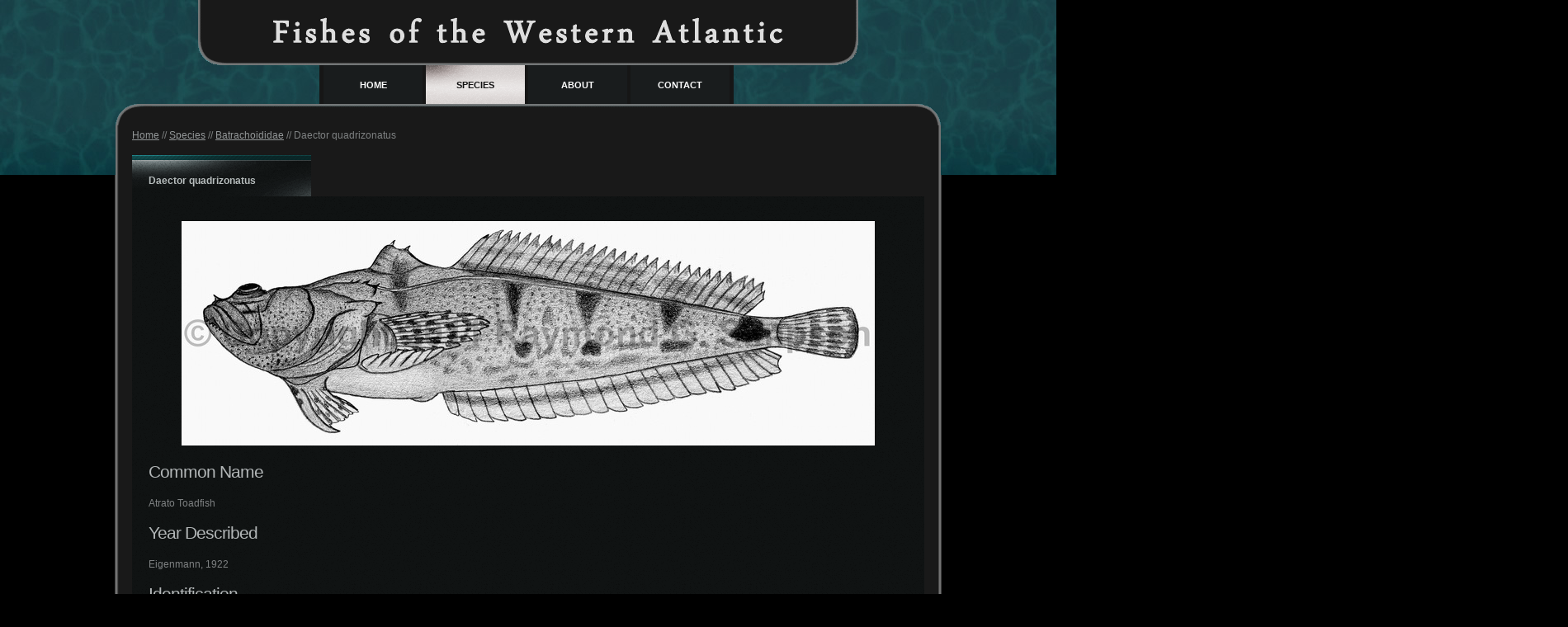

--- FILE ---
content_type: text/html; charset=utf-8
request_url: http://watlfish.com/species/batrachoididae/archives/2014/01/30/daector-quadrizonatus/
body_size: 1918
content:
<!DOCTYPE html PUBLIC "-//W3C//DTD XHTML 1.0 Transitional//EN" "http://www.w3.org/TR/xhtml1/DTD/xhtml1-transitional.dtd">
<html xmlns="http://www.w3.org/1999/xhtml">
<head>
  <title>Western Atlantic Fish // Daector quadrizonatus</title>
  <link href="/theme/4df43b95dabe9d37a8002fb2/stylesheets/main.css" media="screen" rel="stylesheet" type="text/css" />
  <script src="/theme/4df43b95dabe9d37a8002fb2/javascripts/jquery,zoomer.js" type="text/javascript"></script>
</head>
<body class="species">
<div id="outer-wrapper">
  <div id="inner-wrapper">
    <div id="header" class="container">
      <div id="logo">
        <h1><a href="/">Western Atlantic Fish</a></h1>
      </div>
    </div>
    <div id="menu" class="container">
      <ul id="nav"><li id="nav-home"><a href="/">Home</a></li><li class="active" id="nav-species"><a href="/species/">Species</a></li><li id="nav-about"><a href="/about/">About</a></li><li id="nav-contact"><a href="/contact/">Contact</a></li></ul>
    </div>
    <div id="page" class="container">
      <div id="content">
        
        <p id="breadcrumbs">
          
            
              <a href="http://watlfish.com/">Home</a> // 
            
          
            
              <a href="http://watlfish.com/species/">Species</a> // 
            
          
            
              <a href="http://watlfish.com/species/batrachoididae/">Batrachoididae</a> // 
            
          
            
          
          Daector quadrizonatus
        </p>
        <div id="box1" class="box-style2">
          <h2 class="species title"><span>Daector quadrizonatus</span></h2>
          <div class="content">
            <div class="content-bgtop">
              <div class="entry">
                
                  <div class="zoom">
                    <div class="small">
                      <img id="main_image" src="/assets/52eb2c33f002ff2eab00047c/main_image/Daector_quadrizonatus.JPG" alt="" />
                    </div>
                  </div>
                
                
                  <h3>Common Name</h3>
                  <p class="common_name">Atrato Toadfish</p>
                
                
                  <h3>Year Described</h3>
                  <p class="year_described">Eigenmann, 1922</p>
                
                
                  <h3>Identification</h3>
                  <div class="identification"><p>Dorsal Fin: II, 23-25<br />
Anal Fin: 22-24<br />
Pectoral Fin: 15-16<br />
Pelvic Fin: I, 2-3<br />
Vertebrae: 8 precaudal, 24-26 caudal</p>
<p>Dorsal spines (2) hollow and venomous.  <strong>The base of the uppermost pectoral fin rays has 2-3 pored glands</strong>.  Head large and dorso-ventrally flattened.  Lateral line distinct.  Eyes relatively large.</p></div>
                
                
                  <h3>Color</h3>
                  <p class="color">Light brown with five dark saddle markings on the body.  Larger specimens with darker dorsum anteriorly obscuring first two saddles.  Pectoral and caudal fins with dark spots.  Anal fin with a dark stripe down the middle of the fin.</p>
                
                
                  <h3>Size</h3>
                  <p class="size">Maximum size to 180mm SL.</p>
                
                
                  <h3>Habitat</h3>
                  <p class="habitat">Freshwater riverine in clear waters with unvegetated bottom.  Benthic</p>
                
                
                
                  <h3>Range</h3>
                  <p class="range">Rio Atrato in Colombia.</p>
                
                
                  <h3>References</h3>
                  <div class="references"><p>Collette, B.B. 1973. <em>Daector quadrizonatus</em>, a valid species of freshwater venomous toadfish from the Río Truandó, Colombia with notes on additional material of other species of <em>Daector</em>. Copeia 1973(2): 355-357.</p></p>
                
                
                  <h3>Other Notes</h3>
                  <div class="other_notes"><p>Included as it evolved from marine ancestors.</p>
<p>Relatives of this species are eastern Pacific endemics, so it was likely that the population in the Atlantic drainage was isolated on the Atlantic Slope when it&#8217;s tributary was captured by the Rio Atrato during the tectonic uplifts in the region millions of years ago (Collette, 1973).</p></p>
                
              </div>
            </div>
          </div>
        </div>
      </div>
      <script type="text/javascript">
        jQuery(document).ready(function($){ $('img.#main_image').addpowerzoom({powerrange:[2,2], largeimage:"/assets/52eb2c33f002ff2eab00047c/zoom_image/Daector_quadrizonatus.JPG", magnifiersize:[200,200]})})
      </script>
      <div class="clearfix">&nbsp;</div>
    </div>
  </div>
</div>
<div id="footer" class="container">
  <p>Copyright &copy; 2012 - 2026 <a href="/">WesternAtlanticFish.com</a></p>
</div>
</body>
</html>

--- FILE ---
content_type: text/css
request_url: http://watlfish.com/theme/4df43b95dabe9d37a8002fb2/stylesheets/main.css
body_size: 2090
content:
html, body      {height:100%;}
body            {margin:0px; padding:0px; background:#000 url(images/bg.gif) repeat-y center top; text-align:left; font-family:Tahoma, Verdana, Arial, Helvetica, sans-serif; font-size:12px; color:#7E8182;}

h1, h2, h3      {margin-top:0px;}
p, ol, ul       {line-height:200%; margin-top:0px;}
ol, ul          {margin:0px; padding:0px; list-style:none;}
strong          {}

a               {color:#939798;}
a:hover         {text-decoration:none;}
a img           {border:none;}

img.border      {}
img.alignleft   {float:left; padding-right:28px;}
img.alignright  {float:right;}
img.aligncenter {margin:0px auto;}

hr {display:none;}

/** LIST STYLES */

ul.style1           {margin-left:0px; padding-left:0px; list-style:none;}
ul.style1 li        {margin-bottom:10px;}
ul.style1 img       {margin-top:5px;}
ul.style1 strong    {color:#8c9194;}
ul.style2           {}
ul.style2 li        {float:left; padding:5px 5px 0px 0px;}
.homepage ul.style3 {background:url(images/ul_style_homepage.gif) repeat-y left top;}
ul.style3           {background:url(images/ul_style.gif) repeat-y left top;}
ul.style3 li        {height:31px; padding:9px 0px 0px 0px;}
ul.style3 span      {padding:0px 30px 0px 0px; font-weight:normal; color:#7C8184;}
ul.style3 a         {color:#B1B5B6; text-decoration:none;}
ul.style3 a:hover   {text-decoration:underline;}
ul.style4 li        {line-height:140%; margin:20px 0px; padding:0px 0px 0px 30px;}

/** WRAPPER */

#inner-wrapper    {background:transparent url(images/inner_wrapper.gif) no-repeat center top;}
#outer-wrapper    {background:url(images/outer_wrapper.jpg) repeat-x left top;}
.container        {width:1000px; margin:0px auto;}
.clearfix         {clear:both;}

/** HEADER */

#header {height:79px;}
#logo       {position:relative; float:left; margin:0 100px; width:800px; height:75px;}
#logo h1,
#logo p     {margin:0px; line-height:normal; text-indent:-9999em;}
#logo h1 a  {display:block; position:absolute; top:0px; left:0px; width:100%; height:100%; background:transparent url(images/logo.gif) no-repeat left top;}

/** MENU */

#menu                 {height:47px; overflow:hidden;}
#menu ul              {float:left; height:49px; margin:0px 0px 0px 247px; padding:0px 3px; background:#161616; list-style:none; line-height:normal;}
#menu li              {float:left; width:120px; margin:0 2px; background:#191C1D;}
#menu a               {float:left; display:block; text-align:center; width:80px; height:12px; padding:18px 20px 18px 20px; text-decoration:none; text-transform:uppercase; font-family:Geneva, Georgia, Arial, Helvetica, sans-serif; font-size:11px; font-weight:bold; color:#ffffff;}
#menu a:hover         {background:url(images/menu_a_hover.gif) no-repeat left top;}
#menu .active a:hover {background:#161616 url(images/menu_a_active_hover.gif) no-repeat left top;}
#menu .active         {background:#161616 url(images/menu_a_active_hover.gif) no-repeat left top;}
#menu .active a       {color:#121212;}

/** PAGE */

#page                 {width:960px; padding:26px 0 0 0;}
#banner               {width:590px; margin:0 0 47px 0; font-family:Geneva, Georgia, Arial, Helvetica, sans-serif; font-size:18px;}
#banner a.link        {float:left; padding:5px 0px 3px 12px; text-decoration:none; background:url(images/banner-link.gif) no-repeat 0 0; width:590px; height:35px; font-style:italic;}
#banner a.link strong {font-style:normal;}
#banner img           {width:590px;}

/** CONTENT */

.homepage #content           {float:left; width:590px; border-bottom:1px solid #040405;}
#content                     {float:left; width:960px; border-bottom:1px solid #040405;}
#content ul, 
#content ol                  {padding: 0; margin: 30px 0 10px 35px;}
#content ul li               {font-size:18px; line-height: 40px;}
#content ul li strong        {font-weight:bold; font-size:20px;}
#content ul ul               {margin:0px 0 10px 35px; list-style: disc;}
#content ul li ul li         {font-size:12px; line-height: 30px;}
#content ul li ul li strong  {font-size:14px;}
#content ol                  {list-style: decimal;}
#content img.range_map       {margin:20px 40px 40px 40px;}
.about img                   {float:right; margin:8px 0 10px 18px; padding:1px; border:1px solid #dedede;}
#content h3                  {margin:0 0 14px 0;}
.single #content             {float:left; width:100%; border-bottom:1px solid #040405;}

#content .zoom      {margin:20px 40px 40px 40px; width:1680px;}
#content .small img {float:left; width:840px; margin-bottom:20px;}
#content .large img {float:left; width:1680px; margin-bottom:20px; background:white;}
.az-wrap,
.az-small,
.az-large           {position: relative;}
.az-wrap-inner      {display:block;}
.az-zoom            {background:#fff; border:#333 1px solid; position:absolute; top:0; left:0; width:300px; height:300px; overflow:hidden; z-index:100; display:none;}
.az-windowed        {overflow:hidden; position:absolute;}
.az-expanded        {height:auto; width:auto; position:static; overflow:visible;}

/** SIDEBAR */

.homepage #sidebar  {float:right; width:350px; border-bottom:1px solid #040405;}
#sidebar            {float:right; width:290px; border-bottom:1px solid #040405;}

/** FOOTER */

#footer                               {height:40px; padding:10px 0px; background:#000 url(images/footer.gif) center top;}
#footer p                             {margin:0; padding:0; text-align:center; color:#6f7779;}

.more                                 {color:#939798; padding:0px 10px 0px 15px; background:url(images/more.gif) no-repeat left 2px;}

.link1                                {display:block; height:20px; padding:0px 10px 0px 25px; background:url(images/link1.gif) no-repeat left 3px;}

.homepage .box-style2                 {width:590px;}
.box-style2                           {width:960px; margin:0;}
.box-style2 .title                    {width:197px; height:26px; margin:0px; padding:24px 0px 0px 20px; background:url(images/box_style_title.gif) no-repeat left top; text-transform:uppercase; font-weight:normal; font-size:12px; color:#7c8184; font-family:Geneva, Georgia, Arial, Helvetica, sans-serif;}
.box-style2 .species                  {text-transform:none;}
.box-style2 span                      {font-weight:bold; color:#b7bdbd;}
.box-style2 h3                        {letter-spacing:-1px; font-size:21px; font-weight:normal; color:#b1b5b6;}
.box-style2 .content                  {background:url(images/box_style.gif) repeat left top;}
.box-style2 .entry                    {padding:10px 20px 20px 20px;}
.box-style2 strong                    {color:#8c9194;}

.box-style4                           {background:url(images/box_style.gif) repeat left top;}
.box-style4 .title                    {width:197px; height:26px; margin:0px; padding:24px 0px 0px 20px; background:url(images/box_style_title.gif) no-repeat left top; text-transform:uppercase; font-weight:normal; font-size:12px; color:#7c8184; font-family:Geneva, Georgia, Arial, Helvetica, sans-serif;}
.box-style4 span                      {font-weight:bold; color:#b7bdbd;}
.box-style4 .entry                    {padding:10px 20px 20px 20px;}